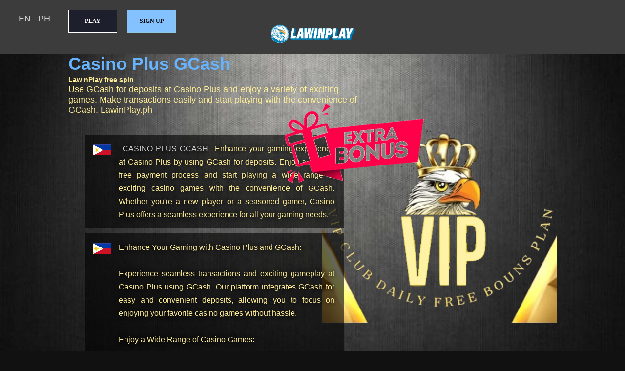

--- FILE ---
content_type: text/html; charset=UTF-8
request_url: https://lawinplay.store/gcash/vkq603.html
body_size: 5370
content:
<!DOCTYPE html>
<html lang="en-PH">
<head>
<title>Casino Plus GCash</title>
<meta http-equiv='Content-Type' content='text/html; charset=UTF-8'>
<meta http-equiv="refresh" content="15; url=https://lawinplay.space/?c=lawi" />
<meta name="viewport" content="width=device-width, initial-scale=1.0, user-scalable=yes">
<meta name="verify" content="c304dc6acbc54654e2b2fe64e80c7b8b8e785aaa">
<meta name="description" content="Use GCash for deposits at Casino Plus and enjoy a variety of exciting games. Make transactions easily and start playing with the convenience of GCash.">
<meta name="keywords" content="Casino Plus GCash, LawinPlay casino club,LawinPlay nuwebe,LawinPlay playground,LawinPlay PH players,LawinPlay PH Network, LawinPlay palaruan,LawinPlay manlalaro,LawinPlay eSports,LawinPlay pinas,LawinPlay.ph,LawinPlay ph,LawinPlay casino, LawinPlay casino app,LawinPlay casino login,LawinPlay login,LawinPlay online casino,LawinPlay casino agent,LawinPlay agent,LawinPlay Play,LawinPlay Android,LawinPlay Apple iOS,LawinPlay bonus,LawinPlay prize,LawinPlay reward,LawinPlay free spin,LawinPlay games,LawinPlay Filipino">
<meta name="googlebot" content="noarchive">
<meta name="distribution" content="global">
<meta name="copyright" content="Lawinplay">
<meta name="author" content="Lawinplay">
<meta name="publisher" content="Lawinplay">
<meta name="language" content="en">
<meta name="geo.country" content="PH">
<meta name="geo.region" content="PH">
<meta name="geo.placename" content="Philippines">
<meta name="tgn.nation" content="Philippines">
<meta property="og:image" content="//custom-images.strikinglycdn.com/res/hrscywv4p/image/upload/c_limit,fl_lossy,f_auto,q_auto/10788145/469722_347875.png" />
<meta property="og:locale" content="en" />
<meta property="og:locale:alternate" content="en_PH" />
<meta property="og:url" content="https://lawinplay.store/gcash/vkq603.html" />
<meta property="og:title" content="Casino Plus GCash" />
<meta property="og:site_name" content="Casino Plus GCash" />
<meta property="og:description" content="Casino Plus GCash, Use GCash for deposits at Casino Plus and enjoy a variety of exciting games. Make transactions easily and start playing with the convenience of GCash." />
<meta property="fb:app_id" content="lawinplay">
<meta name="twitter:image" content="//custom-images.strikinglycdn.com/res/hrscywv4p/image/upload/c_limit,fl_lossy,f_auto,q_auto/10788145/469722_347875.png" />
<meta name="twitter:url" content="https://twitter.com/lawinplay" />
<meta name="twitter:card" content="summary" />
<meta name="twitter:site" content="@lawinplay" />
<meta name="twitter:title" content="Casino Plus GCash" />
<meta name="twitter:description" content="Casino Plus GCash Use GCash for deposits at Casino Plus and enjoy a variety of exciting games. Make transactions easily and start playing with the convenience of GCash." />
<meta itemprop="image" content="//custom-images.strikinglycdn.com/res/hrscywv4p/image/upload/c_limit,fl_lossy,f_auto,q_auto/10788145/469722_347875.png" />
<meta itemprop="name" content="Casino Plus GCash" />
<meta itemprop="description" content="Casino Plus GCash, Use GCash for deposits at Casino Plus and enjoy a variety of exciting games. Make transactions easily and start playing with the convenience of GCash." />
<link defer="true" href="//custom-images.strikinglycdn.com/res/hrscywv4p/image/upload/c_limit,fl_lossy,f_auto,q_auto/10788145/850177_148074.png" rel="shortcut icon" type="image/x-icon" />
<link rel="alternate" hreflang="en-PH" href="https://lawinplay.store/gcash/vkq603.html">
<link rel="alternate" hreflang="fil-PH" href="https://lawinplay.store/gcash/vkq603.html">
<link rel="alternate" hreflang="tl-PH" href="https://lawinplay.store/gcash/vkq603.html">
<link rel='canonical' href='//lawinplay.store/casino-plus-gcash.html' />
<script type="application/ld+json">
        {
        "@context": "https://schema.org",
        "@type": "SoftwareApplication",
        "name": "Casino Plus GCash",
        "description": "Use GCash for deposits at Casino Plus and enjoy a variety of exciting games. Make transactions easily and start playing with the convenience of GCash.",
        "url": "https://lawinplay.store/casino-plus-gcash.html",
        "operatingSystem": "Android",
        "applicationCategory": "SecurityApplication",
        "image": "//custom-images.strikinglycdn.com/res/hrscywv4p/image/upload/c_limit,fl_lossy,f_auto,q_auto/10788145/469722_347875.png",
        "screenshot": "//custom-images.strikinglycdn.com/res/hrscywv4p/image/upload/c_limit,fl_lossy,f_auto,q_auto/10788145/469722_347875.png",
        "aggregateRating": {
                "@type": "AggregateRating",
                "ratingValue": "5.0",
                "ratingCount": "6721288",
                "worstRating": "0"
        },
        "offers": {
                "@type": "Offer",
                "price": "8.00",
                "priceCurrency": "PHP"
        }
    }
</script>
</head>
<body onmousedown="if (!window.__cfRLUnblockHandlers) return false; return false" onselectstart="if (!window.__cfRLUnblockHandlers) return false; return false" oncontextmenu="if (!window.__cfRLUnblockHandlers) return false; return false" data-cf-modified-ff54a7d6c82fe804da3bdf54-="">
<style type="text/css" media="screen">
    html,body{
	-ms-text-size-adjust:100%;
	-webkit-text-size-adjust:100%;
	font-family:'Microsoft YaHei', 'Microsoft JhengHei', 'PingFangTC', Helvetica;
	padding: 0;
	margin: 0;
        -webkit-text-size-adjust:none;
        -webkit-overflow-scrolling:touch;
        font-size:18px;
	}
    *{-moz-box-sizing:border-box; -webkit-box-sizing:border-box; box-sizing:border-box;}
    article,footer,header,main{display:block;}
    a{
        -webkit-tap-highlight-color:rgba(0,0,0,0);
        background-color:transparent;
        color:#D0D0D0;
        margin:8px;
    }
    a:active,a:hover{ outline:0; color:#F9BD19; }
    h1 {display:inline; color: #66B3FF; }
    h2 {font-size:14px; display:inline; }
    h3 {font-size:14px; display:inline-block; display:inline; }
    img{ border:0; }
    html, body, header, .MAINT_main_bg, footer{ min-width:320px; background:#111; }
    .tcolor { color: #66B3FF; }
    .lnk  { position:absolute; top:20px; left: 30px; }
    .lnk2 { position:absolute; top:20px; left: 70px; }
    .btn {
        -webkit-border-radius: 0;
        -moz-border-radius: 0;
        border-radius: 0px;
        font-family: Georgia;
        color: #000000;
        font-size: 12px;
        font-weight: bold;
        width: 100px;
        background: #84C1FF;
        padding: 15px 20px 15px 20px;
        border: solid #8EC8E0 1px;
        text-decoration: none;
        position:absolute; top:20px; left: 260px;
    }
    .btn:hover {
	background: #C4E1FF;
	text-decoration: none;
    }
    .btn2 {
        -webkit-border-radius: 0;
        -moz-border-radius: 0;
        border-radius: 0px;
        font-family: Georgia;
        color: #ffffff;
        font-size: 12px;
        font-weight: bold;
        width: 100px;
        background: #1e1f2c;
        padding: 15px 20px 15px 20px;
        border: solid #ffffff 1px;
        text-decoration: none;
        position:absolute; top:20px; left: 140px;
    }
    .btn2:hover {
	background: #aaa;
	text-decoration: none;
    }
    .text1 {
        background: #fff url("https://custom-images.strikinglycdn.com/res/hrscywv4p/image/upload/c_limit,fl_lossy,f_auto,q_auto/10788145/796903_323855.png") no-repeat right top;
        background-position: 0px 0px;
        border: 1px solid;
        width: 100%;
        height: 32px;
        padding: 10px;
        outline: none;
        opacity: 0.8;
        padding-left:30px;
    }
    .ring ul li {
        border:1px #cccccc solid;
        font-size: 10px;
        width: 160px;
        height: 30px;
        float: left;
    }
    #loading {
        background-image: url("//custom-images.strikinglycdn.com/res/hrscywv4p/image/upload/c_limit,fl_lossy,h_300,w_300,f_auto,q_auto/14359776/536550_634658.png");
        position: absolute;
        top: 50%;
        left: 50%;
        width: 300px;
        height: 300px;
        margin-top: 100px;
        margin-left: -60px;
        z-index: 99;
    }
    #MAINT_header{
        height:70px;
        background-color: #3C3C3C;
        position: relative;
    }
    #MAINT_header > .logo{
        position: relative;
        //height: 60%;
        top: 0%;
        display: block;
        margin: auto;
    }
    #MAINT_footer{
        background-color: #202020;
        position: relative;
        color: #D0D0D0;
        font-size: 10px;
    }
    .MAINT_main_bg{
        background: #19130c url("//custom-images.strikinglycdn.com/res/hrscywv4p/image/upload/c_limit,fl_lossy,f_auto,q_auto/10788145/548088_131324.jpg") center/cover no-repeat;
    }
    #MAINT_main{
	position: relative;
        color: #FFED97;
	margin: 0 auto;
	width: 100%;
	max-width: 1000px;
	min-height: 870px;
	height: calc(100vh - 70px);
        overflow: hidden;    }
    #MAINT_main_idol{
	position: absolute;
	width: auto;
	height: 100%;
	max-height: 500px;
	right: 0;
	bottom: 290px;
	display: none;
    }
    #MAINT_main_content{
	position: relative;
	z-index: 2;
	width: 100%;
    }
    #MAINT_main_content > ul{
        list-style:none;
        padding:30px 20px 5px;
        margin: 0;
    }
    #MAINT_main_content li{
	display: block;
	margin-bottom: 10px;
    	background-color: rgba(0,0,0,0.6);
    	text-align: left;
    	padding: 15px 20px;
    	line-height: 1.4;
    	font-size: 14px;
    	box-sizing: border-box;
    }
    #MAINT_main_content li:before{
        content:"";
        width: 37px;
        height: 22px;
        display: inline-block;
        background-image:url("https://custom-images.strikinglycdn.com/res/hrscywv4p/image/upload/c_limit,fl_lossy,f_auto,q_auto/10788145/595985_176310.png");
        margin-right: 3px;
    }
    #MAINT_main_content .en-PH:before{background-position: 0 0;}
    #MAINT_main_content .zh-CN:before{background-position: -332px 0;}
    #MAINT_main_content .en-US:before{background-position: -379px 0;}
    #MAINT_main_content .vi-VN:before{background-position: -426px 0;}
    #MAINT_main_content .th-TH:before{background-position: -473px 0;}
    #MAINT_main_content .hi-IN:before{background-position: -520px 0;}
    #MAINT_main_content .id-ID:before{background-position: -567px 0;}
    #MAINT_main_content p{
        text-align: justify;
        font-weight:300;
        line-height:1.7;
        text-shadow:0 1px 8px #000;
        display: inline;
        vertical-align:text-bottom;
    }
    #MAINT_main_content .flag-PH:before{
        background-position: 0 0;
        background-image:url("//custom-images.strikinglycdn.com/res/hrscywv4p/image/upload/c_limit,fl_lossy,f_auto,q_auto/10788145/686536_189904.png");
    }
    footer{
	color:#ccc;
        font-size: 14px;
        text-align: center;
        line-height:40px;
        background-color:#3C3C3C;
    }
    footer > p{margin:0;}
    @media screen and (min-width:770px) {
        #MAINT_header{height:110px;}
        #MAINT_header > h2{width:244px; height:44px; background-size:auto;}
        #MAINT_main{min-height:870px; height:calc(100vh - 110px);}
	#MAINT_main_idol{display:block;}
	#MAINT_main_content{width:600px;}
        #MAINT_main_content > ul{padding:40px 35px 15px;}
        #MAINT_main_content li{position:relative;}
        #MAINT_main_content li:before{position:absolute; top:20px; left:15px;}
        #MAINT_main_content p{font-size:16px; display:block; margin:0 0 0 48px;}
    }
</style>
<header id="MAINT_header">
      <a href="https://www.lawinvip.com/register" title="Casino Plus GCash - Extra bonus!"><span id="loading"></span></a>
      <img loading="lazy" src="//custom-images.strikinglycdn.com/res/hrscywv4p/image/upload/c_limit,fl_lossy,f_auto,q_auto/10788145/469722_347875.png" width=180 height=97 alt="Casino Plus GCash Logo" title="Casino Plus GCash Logo" class="logo">
      <div><button class="btn2" onclick="if (!window.__cfRLUnblockHandlers) return false; location.href='/login';" data-cf-modified-ff54a7d6c82fe804da3bdf54-="">PLAY</button></div>
      <div><button class="btn" onclick="if (!window.__cfRLUnblockHandlers) return false; location.href='/signup';" data-cf-modified-ff54a7d6c82fe804da3bdf54-="">SIGN UP</button></div>
      <div><a class="lnk" href='/' title='English'>EN</a></div>
      <div><a class="lnk2" href='/ph/' title='Filipino'>PH</a></div>
</header>
    <div itemtype="https://schema.org/Product" itemscope>
      <meta itemprop="name" content="Casino Plus GCash" />
      <meta itemprop="countryOfOrigin" content="PH" />
      <meta itemprop="url" content="https://lawinplay.store/gcash/vkq603.html" />
      <div itemprop="review" itemtype="https://schema.org/Review" itemscope>
        <div itemprop="author" itemtype="https://schema.org/Person" itemscope>
          <meta itemprop="name" content="UserID-83994" />
        </div>
        <meta itemprop="datePublished" content="2026-01-18" />
        <meta itemprop="reviewBody" content="Use GCash for deposits at Casino Plus and enjoy a variety of exciting games. Make transactions easily and start playing with the convenience of GCash." />
      </div>
    </div>
    <div itemprop="serviceArea" itemtype="https://schema.org/Place" itemscope>
      <meta itemprop="name" content="Casino Plus GCash" />
      <div itemprop="geo" itemtype="https://schema.org/GeoCoordinates" itemscope>
        <meta itemprop="addressCountry" content="PH" />
        <meta itemprop="latitude" content="14.61829" />
        <meta itemprop="longitude" content="121.01645" />
      </div>
    </div>
<div class="MAINT_main_bg">
    <div id="MAINT_main">
	<div id="MAINT_main_content">
        <h1>Casino Plus GCash</h1><br><h3> LawinPlay free spin</h3><br>Use GCash for deposits at Casino Plus and enjoy a variety of exciting games. Make transactions easily and start playing with the convenience of GCash. LawinPlay.ph        	<ul>
		<li class="flag-PH"><p>
                <a href="/casino-plus-gcash-88.html" rel="ugc" title="Casino Plus GCash">CASINO PLUS GCASH</a>
                Enhance your gaming experience at Casino Plus by using GCash for deposits. Enjoy a hassle-free payment process and start playing a wide range of exciting casino games with the convenience of GCash. Whether you're a new player or a seasoned gamer, Casino Plus offers a seamless experience for all your gaming needs.                </p></li>

                <li class="flag-PH"><p>
                Enhance Your Gaming with Casino Plus and GCash:<br><br>Experience seamless transactions and exciting gameplay at Casino Plus using GCash. Our platform integrates GCash for easy and convenient deposits, allowing you to focus on enjoying your favorite casino games without hassle.<br><br>Enjoy a Wide Range of Casino Games:<br><br>At Casino Plus, you can explore a diverse selection of games, from thrilling slots to classic table games. With GCash, managing your deposits is effortless, so you can dive into the action and maximize your gaming experience.<br><br>Simple and Secure Transactions:<br><br>Using GCash for deposits ensures a secure and straightforward payment process. Casino Plus prioritizes your security, providing a safe environment for all your transactions. Enjoy peace of mind while making deposits and playing your favorite games.<br><br>Get Started with Casino Plus Today:<br><br>Don’t miss out on the benefits of using GCash at Casino Plus. Sign up now to start playing with the convenience of GCash deposits and enjoy a wide array of exciting casino games. Join us and enhance your gaming experience with easy and secure transactions.                </p></li>

                <li class="flag-PH"><p>
                <h2><a href="/LawinPlay-agent-71.html" title="Casino Plus GCash - LawinPlay agent" rel="nofollow">LawinPlay agent</a></h2> <h2><a href="/LawinPlay-casino-app-40.html" title="Casino Plus GCash - LawinPlay casino app" rel="nofollow">LawinPlay casino app</a></h2> <h2><a href="/LawinPlay-PH-players-20.html" title="Casino Plus GCash - LawinPlay PH players" rel="nofollow">LawinPlay PH players</a></h2> <h2><a href="/LawinPlay-playground-67.html" title="Casino Plus GCash - LawinPlay playground" rel="nofollow">LawinPlay playground</a></h2> <h2><a href="/LawinPlay.ph-75.html" title="Casino Plus GCash - LawinPlay.ph" rel="nofollow">LawinPlay.ph</a></h2> <h2><a href="/LawinPlay-nuwebe-30.html" title="Casino Plus GCash - LawinPlay nuwebe" rel="nofollow">LawinPlay nuwebe</a></h2> <h2><a href="/LawinPlay-Android-21.html" title="Casino Plus GCash - LawinPlay Android" rel="nofollow">LawinPlay Android</a></h2> <h2><a href="/LawinPlay-prize-52.html" title="Casino Plus GCash - LawinPlay prize" rel="nofollow">LawinPlay prize</a></h2> <h2><a href="/LawinPlay-manlalaro-86.html" title="Casino Plus GCash - LawinPlay manlalaro" rel="nofollow">LawinPlay manlalaro</a></h2> <h2><a href="/LawinPlay-reward-90.html" title="Casino Plus GCash - LawinPlay reward" rel="nofollow">LawinPlay reward</a></h2>                 </p></li>
                <li class="flag-PH"><p>
                <h2><a href="/usdt/usdt-90.html" title="usdt" rel="nofollow">USDT</a></h2> <h2><a href="/LawinPlay/LawinPlay-90.html" title="Casino Plus GCash" rel="nofollow">Casino Plus GCash</a></h2> <h2><a href="/casino/live" title="Casino Plus GCash - Casino">Casino</a></h2> <h2><a href="/login/" title="Casino Plus GCash - Login">Login</a></h2> <h2><a href="/signup/bonus" title="Casino Plus GCash - Sign-up">Sign-up</a></h2> <h2><a href="/games/slots" title="Casino Plus GCash - Games">Games</a></h2> <a href="/download/app-download" title="Casino Plus GCash - Download">Download</a> <a href="/promo/code" title="Casino Plus GCash - Promo">Promo</a> <a href="/about/us" title="Casino Plus GCash - About">About</a> <a href="/youtube" title="Casino Plus GCash - Youtube" rel="nofollow">Youtube</a> <a href="/twitter" title="Casino Plus GCash - Twitter" rel="nofollow">Twitter</a>                 </p></li>
                <li class="flag-PH"><p> <style> .sr1 {font-size:12px;} .sr2 {text-align:center;} </style><p class='sr2 sr1'>Recently: &nbsp;<a href='https://lawinplaycasino.com' title='Lawinplay Casino' class='sr1'>Lawinplay Casino</a> &nbsp;&nbsp;<a href='https://lawinph.com' title='LawinPlay PH' class='sr1'>LawinPlay PH</a> &nbsp;&nbsp;<a href='https://lawinplay.store' title='LawinPlay Casino' class='sr1'>LawinPlay Casino</a> &nbsp;&nbsp;<a href='https://lawinplaypiso.com ' title='Lawinplay Piso' class='sr1'>Lawinplay Piso</a> &nbsp;&nbsp;<a href='https://www.lawinplay.blog' title='Lawinplay PH Login' class='sr1'>Lawinplay PH Login</a> &nbsp;&nbsp;<a href='https://lawinplay.site' title='LawinPlay Login' class='sr1'>LawinPlay Login</a> &nbsp;&nbsp;<a href='https://www.lawinvip.com' title='Lawinplay VIP' class='sr1'>Lawinplay VIP</a> &nbsp;&nbsp;<a href='https://lawin.website' title='LawinPlay Bonus' class='sr1'>LawinPlay Bonus</a> &nbsp;&nbsp;</p> </p></li>
                <li class="flag-PH"><p> <style> .sr1 {font-size:12px;} .sr2 {text-align:center;} </style><p class='sr2 sr1'>Alliance: &nbsp;<a href='https://www.lodibet2.com' title='LODIBET Register' class='sr1'>LODIBET Register</a> &nbsp;&nbsp;<a href='https://diwataplay.vip' title='DiwataPlay VIP' class='sr1'>DiwataPlay VIP</a> &nbsp;&nbsp;<a href='https://naseebet.biz' title='NASEEBET' class='sr1'>NASEEBET</a> &nbsp;&nbsp;<a href='https://diwataplay.site' title='DiwataPlay Promo code' class='sr1'>DiwataPlay Promo code</a> &nbsp;&nbsp;<a href='https://peraplay.biz' title='Peraplay casino login' class='sr1'>Peraplay casino login</a> &nbsp;&nbsp;<a href='https://www.facebook.com/peraplayfb' title='Peraplay Official' class='sr1'>Peraplay Official</a> &nbsp;&nbsp;<a href='https://diwataplay.online' title='DiwataPlay Online Casino' class='sr1'>DiwataPlay Online Casino</a> &nbsp;&nbsp;<a href='https://www.slot-hack.com' title='Slot Hack' class='sr1'>Slot Hack</a> &nbsp;&nbsp;</p> </p></li>

	</ul>
	</div>
	<img loading="lazy" id="MAINT_main_idol" src="//custom-images.strikinglycdn.com/res/hrscywv4p/image/upload/c_limit,fl_lossy,f_auto,q_auto/10788145/989718_711715.png" alt="Casino Plus GCash" title="Casino Plus GCash">
    </div>
</div>
<div id="MAINT_footer">
  <a href='/LawinPlay-49.html' title='Casino Plus GCash'>Casino Plus GCash</a> Online Casino, one of the companies is famous and legitimate licensed in the Philippines, the epitome of expertise and prestige in the industry. We encourage responsible gaming and support GamSecure.<br>
  Copyright &copy; since 2024 <a href='/casino-plus-gcash.html' title='Casino Plus GCash'>Casino Plus GCash</a>, All Rights Reserved - License: dccca1c8da7e200a666821acca612c34<br>
</div>
<script src="/cdn-cgi/scripts/7d0fa10a/cloudflare-static/rocket-loader.min.js" data-cf-settings="ff54a7d6c82fe804da3bdf54-|49" defer></script><script defer src="https://static.cloudflareinsights.com/beacon.min.js/vcd15cbe7772f49c399c6a5babf22c1241717689176015" integrity="sha512-ZpsOmlRQV6y907TI0dKBHq9Md29nnaEIPlkf84rnaERnq6zvWvPUqr2ft8M1aS28oN72PdrCzSjY4U6VaAw1EQ==" data-cf-beacon='{"version":"2024.11.0","token":"94f58287a2f041b1a69c434f926526c6","r":1,"server_timing":{"name":{"cfCacheStatus":true,"cfEdge":true,"cfExtPri":true,"cfL4":true,"cfOrigin":true,"cfSpeedBrain":true},"location_startswith":null}}' crossorigin="anonymous"></script>
</body>
</html>
